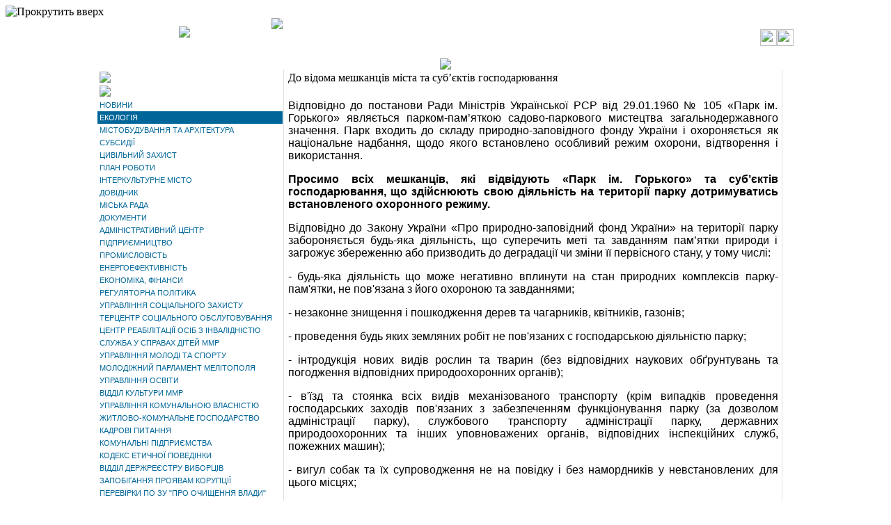

--- FILE ---
content_type: text/html; charset=cp1251
request_url: https://old.mlt.gov.ua/index.php?option=com_content&task=view&id=13076&Itemid=421
body_size: 11971
content:
<?xml version="1.0" encoding="windows-1251"?><!DOCTYPE html PUBLIC "-//W3C//DTD XHTML 1.0 Transitional//EN" "http://www.w3.org/TR/xhtml1/DTD/xhtml1-transitional.dtd">
<html xmlns="http://www.w3.org/1999/xhtml">
<head>

<title>Мелітопольська міська рада</title> 
<link rel="icon" href="/favicon.ico" type="image/x-icon" />
<link rel="shortcut icon" href="/favicon.ico" type="image/x-icon" />
<link rel="icon" href="https://old.mlt.gov.ua/images/express.png" type="image/png">

<title>Городской портал Мелитополя - До відома мешканців міста та суб’єктів господарювання</title>
<meta name="title" content="До відома мешканців міста та суб’єктів господарювання" />
<meta name="author" content="Відділ з благоустрою та екології" />
<meta name="description" content="Мелітопольська міська рада та її виконавчий комітет" />
<meta name="keywords" content="Мелітопольська міська рада Виконавчий комітет" />
<meta name="Generator" content="Joomla! - Авторские права &amp;copy; 2005 - 2007 Open Source Matters. Все права защищены." />
<meta name="robots" content="index, follow" />
			<link rel="alternate" type="application/rss+xml" title="Городской портал Мелитополя" href="https://old.mlt.gov.ua/index2.php?option=com_rss&amp;feed=RSS2.0&amp;no_html=1" />
				<link rel="shortcut icon" href="https://old.mlt.gov.ua/favicon.ico" />
	<meta http-equiv="Content-Type" content="text/html;>charset=windows-1251" />
<link rel="stylesheet" href="https://old.mlt.gov.ua/templates/biz_blue/css/template_css.css" type="text/css"/><link rel="shortcut icon" href="https://old.mlt.gov.ua/templates/biz_blue/favicon.ico" />
</head>

<body id="body_bg">

<!--Моя кнопочка -->
<div id="scrollup">
	<img alt="Прокрутить вверх" src="/templates/biz_blue/images/toplink.gif">
	<nobr id="stl_text">
	<font color="white">
		Наверх
		</font>
	</nobr>
</div>

<script type='text/javascript'>
window.onload = function() { // после загрузки страницы
	var scrollUp = document.getElementById('scrollup'); // найти элемент
	scrollUp.onmouseover = function() { // добавить прозрачность
		scrollUp.style.opacity=0.3;
		scrollUp.style.filter  = 'alpha(opacity=30)';
	};

	scrollUp.onmouseout = function() { //убрать прозрачность
		scrollUp.style.opacity = 0.5;
		scrollUp.style.filter  = 'alpha(opacity=50)';
	};

	scrollUp.onclick = function() { //обработка клика
		window.scrollTo(0,0);
	};
// show button
	window.onscroll = function () { // при скролле показывать и прятать блок
		if ( window.pageYOffset > 100 ) {
			scrollUp.style.display = 'block';
		} else {
			scrollUp.style.display = 'none';
		}
	};
};
</script>



<!-- Лого-->
<table width="1000" border="0" align="center" cellpadding="0" cellspacing="0">
  <tr>
  <td align ="center" rowspan="2">
<!-- Старый лого - Мы говорим по руски с картой Украины   
<img src="/jpg/logo.png" align="center" width="1000">
-->
<img src="/templates/biz_blue/images/header1.png" align="top">
</td>
<td>
<img src="/templates/biz_blue/images/header2.png" align="top">
</td>
</tr>
<tr>
<td>        
<a href="https://www.instagram.com/mlt.gov.ua/"><img align="right" src="/templates/biz_blue/images/inst200x200.png" height="24" width="24" /></a>
<a href="https://www.facebook.com/mlt.gov.ua/"><img align="right" src="/templates/biz_blue/images/face200x200.png" height="24" width="24" /></a>
</td>     
</tr>


<!-- Информационная справка-->
<tr>
  <td align ="CENTER" colspan="2">
  <a href="https://old.mlt.gov.ua/index.php?option=com_content&task=view&id=6421&Itemid=1"> <br><img src="https://old.mlt.gov.ua/images/dovidka.png" width="1000">  </a>
  </td>     
</tr>
<!-- Конец информ довидки-->

</table>	
<!-- Крнец Лого-->	
		
<table width="1000" border="0" align="center" cellpadding="0" cellspacing="0"  >
 <tr >
       <td valign="top" class="lcol" width="250">
      		<table cellpadding="0" cellspacing="0" class="moduletable">
				<tr>
			<td>
				<table border="0"><tbody>   <!-- <tr><td><a href="http://ibm.mlt.gov.ua/"><img src="images/Doc/web/02.11.2020/260x120%20(1).jpg" alt=" " width="260" height="120" /></a>  </td></tr> -->  <tr>             <td><a href="https://melitopol-online.gov.ua/"><img src="images/Doc/web/0645.jpg" alt=" " width="260" height="96" /></a></td>         </tr> <tr><td><a href="index.php?option=com_content&amp;task=blogcategory&amp;id=231&amp;Itemid=549"><img src="images/banners/ban_epid4.png" alt=" " width="260" height="110" /></a>   </td></tr></tbody></table>			</td>
		</tr>
		</table>
				<table cellpadding="0" cellspacing="0" class="moduletable">
				<tr>
			<td>
				
<!--swMenuFree5.0 mygosumenu by http://www.swmenupro.com-->
<script type="text/javascript" src="https://old.mlt.gov.ua/modules/mod_swmenufree/DropDownMenuX_Packed.js"></script>

<style type='text/css'>
<!--
.ddmx{
border:0px none #006699 !important ; 
}
.ddmx a.item1,
.ddmx a.item1:hover,
.ddmx a.item1-active,
.ddmx a.item1-active:hover {
 padding: 3px 15px 3px 3px  !important ; 
 top: 0px !important ; 
 left: 0px; 
 font-size: 11px !important ; 
 font-family: Arial, Helvetica, sans-serif !important ; 
 text-align: left !important ; 
 font-weight: normal !important ; 
 color: #006699 !important ; 
 text-decoration: none !important ; 
 display: block; 
 white-space: nowrap; 
 position: relative; 
background-image:none;}
.ddmx td.item11 {
 background-color: #ffffff !important ; 
 padding:0 !important ; 
 border-top: 0px none #006699 !important ; 
 border-left: 0px none #006699 !important ; 
 border-right: 0px none #006699 !important ; 
 border-bottom: 0 !important ; 
 white-space: nowrap !important ; 
}
.ddmx td.item11-last {
 background-color: #ffffff !important ; 
 padding:0 !important ; 
 border: 0px none #006699 !important ; 
 white-space: nowrap; 
}
.ddmx td.item11-acton {
 padding:0 !important ; 
 border-top: 0px none #006699 !important ; 
 border-left: 0px none #006699 !important ; 
 white-space: nowrap; 
 border-right: 0px none #006699 !important ; 
}
.ddmx td.item11-acton-last {
 border: 0px none #006699 !important ; 
}
.ddmx .item11-acton-last a.item1,
.ddmx .item11-acton a.item1,
.ddmx .item11-acton-last a:hover,
.ddmx .item11-acton a:hover,
.ddmx .item11 a:hover,
.ddmx .item11-last a:hover,
.ddmx a.item1-active,
.ddmx a.item1-active:hover {
background-image:none; color: #ffffff !important ; 
 background-color: #006699 !important ; 
}
.ddmx a.item2,
.ddmx a.item2:hover,
.ddmx a.item2-active,
.ddmx a.item2-active:hover {
 padding: 3px 3px 3px 3px  !important ; 
 font-size: 12px !important ; 
 font-family: Arial, Helvetica, sans-serif !important ; 
 text-align: left !important ; 
 font-weight: normal !important ; 
 text-decoration: none !important ; 
 display: block; 
 white-space: nowrap; 
 position: relative; 
 z-index:500; 
 opacity:0.9; 
}
.ddmx a.item2 {
background-image:none; background-color: #ffffff !important ; 
 color: #006699 !important ; 
 border-top: 0px solid #006699 !important ; 
 border-left: 0px solid #006699 !important ; 
 border-right: 0px solid #006699 !important ; 
}
.ddmx a.item2-last {
background-image:none; background-color: #ffffff !important ; 
 color: #006699 !important ; 
 border-bottom: 0px solid #006699 !important ; 
 z-index:500; 
}
.ddmx a.item2:hover,
.ddmx a.item2-active,
.ddmx a.item2-active:hover {
background-image:none; background-color: #006699 !important ; 
 color: #ffffff !important ; 
 border-top: 0px solid #006699 !important ; 
 border-left: 0px solid #006699 !important ; 
 border-right: 0px solid #006699 !important ; 
}
.ddmx .section {
 border: 1px solid #006699 !important ; 
 position: absolute; 
 visibility: hidden; 
 display: block; 
 z-index: -1; 
}
.ddmxframe {
 border: 1px solid #006699 !important ; 
}
* html .ddmx td { position: relative; } /* ie 5.0 fix */

-->
</style>
<div align="left">
<table cellspacing="0" cellpadding="0" id="menu" class="ddmx"  > 
<tr> 
<td class='item11'> 
<a href="https://old.mlt.gov.ua/index.php?option=com_frontpage&amp;Itemid=1" class="item1">НОВИНИ</a><div class="section"  ><a href="https://old.mlt.gov.ua/index.php?option=com_content&amp;task=blogcategory&amp;id=140&amp;Itemid=419" class="item2" >Споживчий кошик</a>
<a href="https://old.mlt.gov.ua/index.php?option=com_content&amp;task=blogcategory&amp;id=88&amp;Itemid=327" class="item2" >Засідання та сесії</a>
<a href="https://old.mlt.gov.ua/index.php?option=com_content&amp;task=blogcategory&amp;id=87&amp;Itemid=326" class="item2" >Культура</a>
<a href="https://old.mlt.gov.ua/index.php?option=com_content&amp;task=blogcategory&amp;id=95&amp;Itemid=96" class="item2" >Оголошення</a>
<a href="https://old.mlt.gov.ua/index.php?option=com_content&amp;task=blogcategory&amp;id=83&amp;Itemid=319" class="item2" >ОДПІ</a>
<a href="https://old.mlt.gov.ua/index.php?option=com_content&amp;task=blogcategory&amp;id=96&amp;Itemid=336" class="item2" >Підприємництво</a>
<a href="https://old.mlt.gov.ua/index.php?option=com_content&amp;task=blogcategory&amp;id=101&amp;Itemid=345" class="item2" >Промисловість</a>
<a href="https://old.mlt.gov.ua/index.php?option=com_content&amp;task=blogcategory&amp;id=102&amp;Itemid=353" class="item2" >Спорт</a>
<a href="https://old.mlt.gov.ua/index.php?option=com_content&amp;task=blogcategory&amp;id=103&amp;Itemid=354" class="item2" >Екологія</a>
<a href="https://old.mlt.gov.ua/index.php?option=com_content&amp;task=blogcategory&amp;id=100&amp;Itemid=344" class="item2" >Управління юстиції</a>
<a href="https://old.mlt.gov.ua/index.php?option=com_content&amp;task=blogcategory&amp;id=231&amp;Itemid=549" class="item2"  style="border-bottom:0px solid #006699">Епідситуація</a>
</div></td> 
</tr> 
<tr> 
<td class='item11-acton'> 
<a href="https://old.mlt.gov.ua/index.php?option=com_content&amp;task=blogcategory&amp;id=103&amp;Itemid=420" class="item1">ЕКОЛОГІЯ</a><div class="section"  ><a href="https://old.mlt.gov.ua/index.php?option=com_content&amp;task=blogcategory&amp;id=142&amp;Itemid=422" class="item2" >Новини, оголошення</a>
<a href="https://old.mlt.gov.ua/index.php?option=com_content&amp;task=blogcategory&amp;id=141&amp;Itemid=421" class="item2" >Матеріали</a>
<div class="section"  ><a href="https://old.mlt.gov.ua/index.php?option=com_content&amp;task=blogcategory&amp;id=151&amp;Itemid=447" class="item2"  style="border-bottom:0px solid #006699">Звіти</a>
</div><a href="https://old.mlt.gov.ua/index.php?option=com_content&amp;task=view&amp;id=11507&amp;Itemid=423" class="item2" >Висловлюємо подяку</a>
<a href="https://old.mlt.gov.ua/index.php?option=com_content&amp;task=view&amp;id=11508&amp;Itemid=424" class="item2" >Нормативні акти</a>
<a class="item2"  >Фінансування природоохоронних заходів</a><div class="section"  ><a href="https://old.mlt.gov.ua/index.php?option=com_content&amp;task=view&amp;id=11509&amp;Itemid=426" class="item2" >Державний бюджет</a>
<a href="https://old.mlt.gov.ua/index.php?option=com_content&amp;task=view&amp;id=11511&amp;Itemid=429" class="item2"  style="border-bottom:0px solid #006699">Місцеві бюджети</a>
</div><a href="https://old.mlt.gov.ua/index.php?option=com_content&amp;task=view&amp;id=11512&amp;Itemid=430" class="item2" >Моніторинг екологічної ситуації</a>
<a href="https://old.mlt.gov.ua/index.php?option=com_content&amp;task=view&amp;id=11515&amp;Itemid=431" class="item2" >Благоустрій</a>
<a href="https://old.mlt.gov.ua/index.php?option=com_content&amp;task=view&amp;id=11516&amp;Itemid=432" class="item2" >Обстеження зелених насаджень</a>
<a href="https://old.mlt.gov.ua/index.php?option=com_content&amp;task=view&amp;id=11517&amp;Itemid=433" class="item2" >Екологічний календар</a>
<a href="https://old.mlt.gov.ua/index.php?option=com_content&amp;task=view&amp;id=11519&amp;Itemid=434" class="item2" >Корисні посилання</a>
<a href="https://old.mlt.gov.ua/index.php?option=com_content&amp;task=blogcategory&amp;id=226&amp;Itemid=541" class="item2"  style="border-bottom:0px solid #006699">Стратегічна екологічна оцінка (СЕО)</a>
</div></td> 
</tr> 
<tr> 
<td class='item11'> 
<a href="https://old.mlt.gov.ua/index.php?option=com_content&amp;task=blogcategory&amp;id=152&amp;Itemid=446" class="item1">МІСТОБУДУВАННЯ ТА АРХІТЕКТУРА</a><div class="section"  ><a href="https://old.mlt.gov.ua/index.php?option=com_content&amp;task=blogcategory&amp;id=152&amp;Itemid=449" class="item2" >Загальна інформація</a>
<a href="https://old.mlt.gov.ua/index.php?option=com_content&amp;task=blogcategory&amp;id=153&amp;Itemid=450" class="item2" >Доступність</a>
<div class="section"  ><a href="https://old.mlt.gov.ua/index.php?option=com_content&amp;task=blogcategory&amp;id=168&amp;Itemid=468" class="item2" >Заклади освіти</a>
<a href="https://old.mlt.gov.ua/index.php?option=com_content&amp;task=blogcategory&amp;id=169&amp;Itemid=469" class="item2" >Заклади охорони здоров'я</a>
<a href="https://old.mlt.gov.ua/index.php?option=com_content&amp;task=blogcategory&amp;id=170&amp;Itemid=470" class="item2" >Заклади культури</a>
<a href="https://old.mlt.gov.ua/index.php?option=com_content&amp;task=blogcategory&amp;id=172&amp;Itemid=471" class="item2" >Заклади управління молоді та спорту</a>
<a href="https://old.mlt.gov.ua/index.php?option=com_content&amp;task=blogcategory&amp;id=173&amp;Itemid=472" class="item2" >Житловий фонд</a>
<a href="https://old.mlt.gov.ua/index.php?option=com_content&amp;task=blogcategory&amp;id=174&amp;Itemid=473" class="item2" >Заклади органів місцевого самоврядування</a>
<a href="https://old.mlt.gov.ua/index.php?option=com_content&amp;task=blogcategory&amp;id=175&amp;Itemid=474" class="item2" >Заклади органів праці</a>
<a href="https://old.mlt.gov.ua/index.php?option=com_content&amp;task=blogcategory&amp;id=176&amp;Itemid=475" class="item2" >Органи Пенсійного фонду України</a>
<a href="https://old.mlt.gov.ua/index.php?option=com_content&amp;task=blogcategory&amp;id=190&amp;Itemid=493" class="item2" >Вокзали</a>
<a href="https://old.mlt.gov.ua/index.php?option=com_content&amp;task=blogcategory&amp;id=191&amp;Itemid=494" class="item2"  style="border-bottom:0px solid #006699">Територіальні центри</a>
</div><a href="https://old.mlt.gov.ua/index.php?option=com_content&amp;task=view&amp;id=9750&amp;Itemid=448" class="item2" >Генеральний план міста</a>
<a href="https://old.mlt.gov.ua/index.php?option=com_content&amp;task=category&amp;sectionid=64&amp;id=138&amp;Itemid=451" class="item2" >Документи</a>
<a href="https://old.mlt.gov.ua/index.php?option=com_content&amp;task=blogcategory&amp;id=155&amp;Itemid=454" class="item2" >Містобудівні умови та обмеження</a>
<a href="https://old.mlt.gov.ua/index.php?option=com_content&amp;task=blogcategory&amp;id=184&amp;Itemid=485" class="item2" >Тимчасові споруди</a>
<a href="https://old.mlt.gov.ua/index.php?option=com_content&amp;task=blogcategory&amp;id=212&amp;Itemid=517" class="item2" >Порядок пайової участі</a>
<a href="https://old.mlt.gov.ua/index.php?option=com_content&amp;task=blogcategory&amp;id=213&amp;Itemid=518" class="item2" >ДАБК</a>
<a href="https://old.mlt.gov.ua/index.php?option=com_content&amp;task=view&amp;id=16571&amp;Itemid=547" class="item2" >Присвоєння адрес об`єктам нерухомості</a>
<a href="https://old.mlt.gov.ua/index.php?option=com_content&amp;task=blogcategory&amp;id=230&amp;Itemid=548" class="item2"  style="border-bottom:0px solid #006699">Перепланування та переобладнання житлових та нежитлових приміщень</a>
</div></td> 
</tr> 
<tr> 
<td class='item11'> 
<a href="http://mlt.gov.ua/index.php?option=com_content&amp;task=view&amp;id=2671&amp;Itemid=245" class="item1">СУБСИДІЇ</a><div class="section" ></div> 
</td> 
</tr> 
<tr> 
<td class='item11'> 
<a href="https://old.mlt.gov.ua/index.php?option=com_content&amp;task=blogcategory&amp;id=134&amp;Itemid=402" class="item1">ЦИВІЛЬНИЙ ЗАХИСТ</a><div class="section" ></div> 
</td> 
</tr> 
<tr> 
<td class='item11'> 
<a href="https://old.mlt.gov.ua/index.php?option=com_content&amp;task=blogsection&amp;id=33&amp;Itemid=320" class="item1">ПЛАН РОБОТИ</a><div class="section" ></div> 
</td> 
</tr> 
<tr> 
<td class='item11'> 
<a href="https://old.mlt.gov.ua/index.php?option=com_content&amp;task=blogsection&amp;id=54&amp;Itemid=382" class="item1">ІНТЕРКУЛЬТУРНЕ МІСТО</a><div class="section" ></div> 
</td> 
</tr> 
<tr> 
<td class='item11'> 
<a href="https://old.mlt.gov.ua/index.php?option=com_content&amp;task=blogsection&amp;id=60&amp;Itemid=400" class="item1">ДОВІДНИК</a><div class="section"  ><a href="https://old.mlt.gov.ua/index.php?option=com_content&amp;task=blogcategory&amp;id=210&amp;Itemid=512" class="item2"  style="border-bottom:0px solid #006699">Графік проведення «гарячих» телефонних ліній</a>
</div></td> 
</tr> 
<tr> 
<td class='item11'> 
<a class="item1" >МІСЬКА РАДА</a><div class="section"  ><a href="https://old.mlt.gov.ua/index.php?option=com_content&amp;task=view&amp;id=4276&amp;Itemid=283" class="item2" >Депутати</a>
<a href="https://old.mlt.gov.ua/index.php?option=com_content&amp;task=view&amp;id=1283&amp;Itemid=282" class="item2"  style="border-bottom:0px solid #006699">Керівництво</a>
</div></td> 
</tr> 
<tr> 
<td class='item11'> 
<a href="https://old.mlt.gov.ua/index.php?option=com_content&amp;task=blogsection&amp;id=8&amp;Itemid=41" class="item1">ДОКУМЕНТИ</a><div class="section"  ><a href="https://old.mlt.gov.ua/index.php?option=com_content&amp;task=view&amp;id=5003&amp;Itemid=346" class="item2" >Регламент роботи Виконавчого комітету Мелітопольської міської ради</a>
<a href="https://old.mlt.gov.ua/index.php?option=com_content&amp;task=blogcategory&amp;id=109&amp;Itemid=362" class="item2" >Рішення виконавчого комітету Мелітопольської міської ради</a>
<a href="https://old.mlt.gov.ua/index.php?option=com_content&amp;task=blogcategory&amp;id=110&amp;Itemid=361" class="item2" >Рішення сесій Мелітопольської міської ради</a>
<a href="https://old.mlt.gov.ua/index.php?option=com_content&amp;task=blogcategory&amp;id=111&amp;Itemid=363" class="item2" >Розпорядження міського голови</a>
<a href="https://old.mlt.gov.ua/index.php?option=com_content&amp;task=view&amp;id=292&amp;Itemid=143" class="item2" >Структура виконавчих органів</a>
<a href="https://old.mlt.gov.ua/images/kadry/trud_rozpor_12122014_773p.pdf" class="item2" >Правила внутрішнього трудового розпорядку</a>
<a href="https://old.mlt.gov.ua/index.php?option=com_content&amp;task=blogcategory&amp;id=137&amp;Itemid=406" class="item2"  style="border-bottom:0px solid #006699">МІСЦЕВІ ВИБОРИ 2015</a>
</div></td> 
</tr> 
<tr> 
<td class='item11'> 
<a href="http://cnap.mlt.gov.ua" class="item1">АДМІНІСТРАТИВНИЙ ЦЕНТР </a><div class="section" ></div> 
</td> 
</tr> 
<tr> 
<td class='item11'> 
<a href="https://old.mlt.gov.ua/index.php?option=com_content&amp;task=view&amp;id=376&amp;Itemid=155" class="item1">ПІДПРИЄМНИЦТВО</a><div class="section"  ><a href="https://old.mlt.gov.ua/index.php?option=com_content&amp;task=view&amp;id=2669&amp;Itemid=315" class="item2" >Захист прав споживачів</a>
<a href="https://old.mlt.gov.ua/index.php?option=com_content&amp;task=blogcategory&amp;id=96&amp;Itemid=310" class="item2" >Малий та середній бізнес</a>
<div class="section"  ><a href="https://old.mlt.gov.ua/index.php?option=com_content&amp;task=blogcategory&amp;id=140&amp;Itemid=418" class="item2" >СПОЖИВЧИЙ КОШИК</a>
<a href="https://old.mlt.gov.ua/index.php?option=com_content&amp;task=view&amp;id=11236&amp;Itemid=417" class="item2"  style="border-bottom:0px solid #006699">Погодження режиму роботи објєктів торгівлі, ресторанного господарства та сфери послуг на території</a>
</div><a href="https://old.mlt.gov.ua/index.php?option=com_content&amp;task=view&amp;id=2696&amp;Itemid=247" class="item2" >Об'єкти підтримки підприємництва</a>
<a href="http://cnap.mlt.gov.ua/index.php/posluhy/pidpryiemnytstvoo/fizychni-osoby" class="item2" >Реєстрація СПД </a>
<a href="https://old.mlt.gov.ua/index.php?option=com_content&amp;task=view&amp;id=15268&amp;Itemid=527" class="item2"  style="border-bottom:0px solid #006699">Майбутнім підприємцям</a>
</div></td> 
</tr> 
<tr> 
<td class='item11'> 
<a href="http://invest-melitopol.gov.ua/index.php/o-melitopole/promyshlennost" target="_blank" class="item1" >ПРОМИСЛОВІСТЬ</a><div class="section" ></div> 
</td> 
</tr> 
<tr> 
<td class='item11'> 
<a href="https://old.mlt.gov.ua/index.php?option=com_content&amp;task=view&amp;id=4857&amp;Itemid=325" class="item1">ЕНЕРГОЕФЕКТИВНІСТЬ</a><div class="section" ></div> 
</td> 
</tr> 
<tr> 
<td class='item11'> 
<a href="https://old.mlt.gov.ua/index.php?option=com_content&amp;task=blogsection&amp;id=12&amp;Itemid=150" class="item1">ЕКОНОМІКА, ФІНАНСИ</a><div class="section"  ><a href="http://budget.mlt.gov.ua" class="item2" >Відкритий бюджет</a>
<a href="https://old.mlt.gov.ua/index.php?option=com_content&amp;task=view&amp;id=373&amp;Itemid=153" class="item2" >Трудові ресурси</a>
<a href="https://old.mlt.gov.ua/index.php?option=com_content&amp;task=view&amp;id=2662&amp;Itemid=240" class="item2" >Соціально-економічний стан міста</a>
<a href="https://old.mlt.gov.ua/index.php?option=com_content&amp;task=view&amp;id=4267&amp;Itemid=279" class="item2" >Фінанси міста</a>
<a href="https://old.mlt.gov.ua/index.php?option=com_content&amp;task=view&amp;id=4290&amp;Itemid=288" class="item2"  style="border-bottom:0px solid #006699">Конкурс</a>
</div></td> 
</tr> 
<tr> 
<td class='item11'> 
<a href="https://old.mlt.gov.ua/index.php?option=com_content&amp;task=blogcategory&amp;id=48&amp;Itemid=107" class="item1">РЕГУЛЯТОРНА ПОЛІТИКА</a><div class="section" ></div> 
</td> 
</tr> 
<tr> 
<td class='item11'> 
<a href="https://old.mlt.gov.ua/index.php?option=com_content&amp;task=blogsection&amp;id=45&amp;Itemid=356" class="item1">УПРАВЛІННЯ СОЦІАЛЬНОГО ЗАХИСТУ</a><div class="section"  ><a href="https://old.mlt.gov.ua/index.php?option=com_content&amp;task=blogcategory&amp;id=105&amp;Itemid=357" class="item2" >Документи</a>
<a href="https://old.mlt.gov.ua/index.php?option=com_content&amp;task=view&amp;id=2671&amp;Itemid=245" class="item2"  style="border-bottom:0px solid #006699">Субсидії</a>
<div class="section"  ><a href="https://old.mlt.gov.ua/index.php?option=com_content&amp;task=blogcategory&amp;id=187&amp;Itemid=490" class="item2"  style="border-bottom:0px solid #006699">Оголошення</a>
</div></div></td> 
</tr> 
<tr> 
<td class='item11'> 
<a href="https://old.mlt.gov.ua/index.php?option=com_content&amp;task=blogsection&amp;id=59&amp;Itemid=396" class="item1">ТЕРЦЕНТР СОЦІАЛЬНОГО ОБСЛУГОВУВАННЯ</a><div class="section"  ><a href="https://old.mlt.gov.ua/index.php?option=com_content&amp;task=blogcategory&amp;id=130&amp;Itemid=397" class="item2" >Загальна інформація</a>
<a href="https://old.mlt.gov.ua/index.php?option=com_content&amp;task=blogcategory&amp;id=131&amp;Itemid=398" class="item2" >Документи</a>
<a href="https://old.mlt.gov.ua/index.php?option=com_content&amp;task=blogcategory&amp;id=132&amp;Itemid=399" class="item2"  style="border-bottom:0px solid #006699">Новини терцентру</a>
</div></td> 
</tr> 
<tr> 
<td class='item11'> 
<a href="https://old.mlt.gov.ua/index.php?option=com_content&amp;task=blogcategory&amp;id=0&amp;Itemid=456" class="item1">ЦЕНТР РЕАБІЛІТАЦІЇ ОСІБ З ІНВАЛІДНІСТЮ</a><div class="section"  ><a href="https://old.mlt.gov.ua/index.php?option=com_content&amp;task=blogcategory&amp;id=157&amp;Itemid=457" class="item2" >Загальна інформація</a>
<a href="https://old.mlt.gov.ua/index.php?option=com_content&amp;task=blogcategory&amp;id=158&amp;Itemid=458" class="item2" >Керівництво центру</a>
<a href="https://old.mlt.gov.ua/index.php?option=com_content&amp;task=blogcategory&amp;id=159&amp;Itemid=459" class="item2"  style="border-bottom:0px solid #006699">Новини центру</a>
</div></td> 
</tr> 
<tr> 
<td class='item11'> 
<a class="item1" >СЛУЖБА У СПРАВАХ ДІТЕЙ ММР</a><div class="section"  ><a href="https://old.mlt.gov.ua/index.php?option=com_content&amp;task=blogcategory&amp;id=177&amp;Itemid=477" class="item2" >Керівництво служби</a>
<a href="https://old.mlt.gov.ua/index.php?option=com_content&amp;task=blogcategory&amp;id=178&amp;Itemid=478" class="item2" >Діяльність служби</a>
<a href="https://old.mlt.gov.ua/index.php?option=com_content&amp;task=blogcategory&amp;id=179&amp;Itemid=479" class="item2" >Нормативно-правова база</a>
<a href="https://old.mlt.gov.ua/index.php?option=com_content&amp;task=blogcategory&amp;id=180&amp;Itemid=480" class="item2"  style="border-bottom:0px solid #006699">Новини</a>
</div></td> 
</tr> 
<tr> 
<td class='item11'> 
<a href="https://old.mlt.gov.ua/index.php?option=com_content&amp;task=blogcategory&amp;id=125&amp;Itemid=389" class="item1">УПРАВЛІННЯ МОЛОДІ ТА СПОРТУ</a><div class="section" ></div> 
</td> 
</tr> 
<tr> 
<td class='item11'> 
<a class="item1" >МОЛОДІЖНИЙ ПАРЛАМЕНТ МЕЛІТОПОЛЯ</a><div class="section"  ><a href="https://old.mlt.gov.ua/index.php?option=com_content&amp;task=blogcategory&amp;id=218&amp;Itemid=529" class="item2" >Головна</a>
<a href="https://old.mlt.gov.ua/index.php?option=com_content&amp;task=blogcategory&amp;id=219&amp;Itemid=530" class="item2" >Про нас</a>
<a href="https://old.mlt.gov.ua/index.php?option=com_content&amp;task=blogcategory&amp;id=220&amp;Itemid=531" class="item2" >МПМ- Молодіжний парламент Мелітополя</a>
<a href="https://old.mlt.gov.ua/index.php?option=com_content&amp;task=blogcategory&amp;id=221&amp;Itemid=532" class="item2" >Порядок роботи МПМ</a>
<a href="https://old.mlt.gov.ua/index.php?option=com_content&amp;task=blogcategory&amp;id=222&amp;Itemid=533" class="item2"  style="border-bottom:0px solid #006699">Можливості для молоді</a>
</div></td> 
</tr> 
<tr> 
<td class='item11'> 
<a class="item1" >УПРАВЛІННЯ ОСВІТИ</a><div class="section"  ><a href="https://old.mlt.gov.ua/index.php?option=com_content&amp;task=blogcategory&amp;id=181&amp;Itemid=482" class="item2" >Загальна інформація</a>
<a href="https://old.mlt.gov.ua/index.php?option=com_content&amp;task=blogcategory&amp;id=182&amp;Itemid=483" class="item2" >Структура підрозділу</a>
<a href="https://old.mlt.gov.ua/index.php?option=com_content&amp;task=blogcategory&amp;id=183&amp;Itemid=484" class="item2"  style="border-bottom:0px solid #006699">реєстрація в 1-й клас</a>
</div></td> 
</tr> 
<tr> 
<td class='item11'> 
<a class="item1" >ВІДДІЛ КУЛЬТУРИ ММР</a><div class="section"  ><a href="https://old.mlt.gov.ua/index.php?option=com_content&amp;task=blogcategory&amp;id=185&amp;Itemid=487" class="item2" >Загальна інформація</a>
<a href="https://old.mlt.gov.ua/index.php?option=com_content&amp;task=blogcategory&amp;id=186&amp;Itemid=488" class="item2"  style="border-bottom:0px solid #006699">Структура підрозділу</a>
</div></td> 
</tr> 
<tr> 
<td class='item11'> 
<a href="https://old.mlt.gov.ua/index.php?option=com_content&amp;task=blogcategory&amp;id=104&amp;Itemid=355" class="item1">УПРАВЛІННЯ КОМУНАЛЬНОЮ ВЛАСНІСТЮ</a><div class="section" ></div> 
</td> 
</tr> 
<tr> 
<td class='item11'> 
<a href="https://old.mlt.gov.ua/index.php?option=com_content&amp;task=view&amp;id=2661&amp;Itemid=239" class="item1">ЖИТЛОВО-КОМУНАЛЬНЕ ГОСПОДАРСТВО</a><div class="section"  ><a href="https://old.mlt.gov.ua/index.php?option=com_content&amp;task=blogcategory&amp;id=156&amp;Itemid=455" class="item2"  style="border-bottom:0px solid #006699">Житлові питання</a>
</div></td> 
</tr> 
<tr> 
<td class='item11'> 
<a class="item1" >КАДРОВІ ПИТАННЯ</a><div class="section"  ><a class="item2"  >Вакансії та Конкурс</a><div class="section"  ><a href="https://old.mlt.gov.ua/index.php?option=com_content&amp;task=blogcategory&amp;id=146&amp;Itemid=439" class="item2" >Оголошення конкурсу</a>
<a href="https://old.mlt.gov.ua/index.php?option=com_content&amp;task=blogcategory&amp;id=147&amp;Itemid=440" class="item2" >Результати конкурсу</a>
<a href="https://old.mlt.gov.ua/index.php?option=com_content&amp;task=blogcategory&amp;id=148&amp;Itemid=441" class="item2" >Документи</a>
<a href="https://old.mlt.gov.ua/index.php?option=com_content&amp;task=blogcategory&amp;id=79&amp;Itemid=308" class="item2"  style="border-bottom:0px solid #006699">Архів</a>
</div><a href="https://old.mlt.gov.ua/index.php?option=com_content&amp;task=blogcategory&amp;id=73&amp;Itemid=299" class="item2" >Методичні рекомендації</a>
<a href="https://old.mlt.gov.ua/index.php?option=com_content&amp;task=blogcategory&amp;id=121&amp;Itemid=376" class="item2"  style="border-bottom:0px solid #006699">Кадровий резерв</a>
</div></td> 
</tr> 
<tr> 
<td class='item11'> 
<a class="item1" >КОМУНАЛЬНІ ПІДПРИЄМСТВА</a><div class="section"  ><a class="item2"  style="border-bottom:0px solid #006699" >ПЕРЕЛІК УСІХ КП</a><div class="section"  ><a href="https://old.mlt.gov.ua/index.php?option=com_content&amp;task=blogcategory&amp;id=193&amp;Itemid=497" class="item2" >КП "БТІ"</a>
<a href="https://old.mlt.gov.ua/index.php?option=com_content&amp;task=blogcategory&amp;id=194&amp;Itemid=498" class="item2" >КП "Водоканал"</a>
<a href="https://old.mlt.gov.ua/index.php?option=com_content&amp;task=blogcategory&amp;id=195&amp;Itemid=499" class="item2" >КП "Горсвет"</a>
<a href="https://old.mlt.gov.ua/index.php?option=com_content&amp;task=blogcategory&amp;id=196&amp;Itemid=500" class="item2" >КП "Градпроект"</a>
<a href="https://old.mlt.gov.ua/index.php?option=com_content&amp;task=blogcategory&amp;id=197&amp;Itemid=501" class="item2" >КП "Житломасив"</a>
<a href="https://old.mlt.gov.ua/index.php?option=com_content&amp;task=blogcategory&amp;id=198&amp;Itemid=502" class="item2" >КП "Мелітополькомунтранс"</a>
<a href="https://old.mlt.gov.ua/index.php?option=com_content&amp;task=blogcategory&amp;id=199&amp;Itemid=503" class="item2" >КП "ММПКіВ"</a>
<a href="https://old.mlt.gov.ua/index.php?option=com_content&amp;task=blogcategory&amp;id=201&amp;Itemid=505" class="item2" >КП "ЦМА №171"</a>
<a href="https://old.mlt.gov.ua/index.php?option=com_content&amp;task=blogcategory&amp;id=200&amp;Itemid=504" class="item2" >КП "ТРК Мелітополь"</a>
<a href="https://old.mlt.gov.ua/index.php?option=com_content&amp;task=blogcategory&amp;id=202&amp;Itemid=506" class="item2" >ТОВ "Тепло-Мелітополь"</a>
<a href="https://old.mlt.gov.ua/index.php?option=com_content&amp;task=blogcategory&amp;id=203&amp;Itemid=507" class="item2" >КП "Мелитопольжитлосервис"</a>
<a href="https://old.mlt.gov.ua/index.php?option=com_content&amp;task=blogcategory&amp;id=204&amp;Itemid=508" class="item2" >КП Ритуальна служба "Ритуал"</a>
<a href="https://old.mlt.gov.ua/index.php?option=com_content&amp;task=blogcategory&amp;id=205&amp;Itemid=509" class="item2" >КП "Чистота"</a>
<a href="https://old.mlt.gov.ua/index.php?option=com_content&amp;task=blogcategory&amp;id=206&amp;Itemid=510" class="item2" >КП «Комунальна власність»</a>
<a href="http://mlt.gov.ua/index.php?option=com_content&amp;task=blogcategory&amp;id=211&amp;Itemid=14789" class="item2"  style="border-bottom:0px solid #006699">Перелік усіх комунальних підприємств та товариств</a>
</div></div></td> 
</tr> 
<tr> 
<td class='item11'> 
<a href="https://old.mlt.gov.ua/index.php?option=com_content&amp;task=blogsection&amp;id=68&amp;Itemid=442" class="item1">КОДЕКС ЕТИЧНОЇ ПОВЕДІНКИ</a><div class="section"  ><a href="https://old.mlt.gov.ua/index.php?option=com_content&amp;task=blogcategory&amp;id=149&amp;Itemid=443" class="item2" >Документи</a>
<a href="https://forms.gle/ckRNuPwzqNTBGCJ4A" class="item2"  style="border-bottom:0px solid #006699">Звернутися до комісії з етики</a>
</div></td> 
</tr> 
<tr> 
<td class='item11'> 
<a class="item1" > ВІДДІЛ ДЕРЖРЕЄСТРУ ВИБОРЦІВ </a><div class="section"  ><a href="https://old.mlt.gov.ua/index.php?option=com_content&amp;task=blogcategory&amp;id=224&amp;Itemid=536" class="item2" >Нормативно-правові акти</a>
<a href="https://old.mlt.gov.ua/index.php?option=com_content&amp;task=blogcategory&amp;id=225&amp;Itemid=537" class="item2"  style="border-bottom:0px solid #006699">Загальна інформація</a>
</div></td> 
</tr> 
<tr> 
<td class='item11'> 
<a class="item1" >ЗАПОБІГАННЯ ПРОЯВАМ КОРУПЦІЇ</a><div class="section"  ><a href="https://old.mlt.gov.ua/index.php?option=com_content&amp;task=blogcategory&amp;id=144&amp;Itemid=437" class="item2" >Запобігання та врегулювання конфлікту інтересів</a>
<a href="https://old.mlt.gov.ua/index.php?option=com_content&amp;task=blogcategory&amp;id=145&amp;Itemid=438" class="item2" >Повідомлення про корупційне правопорушення</a>
<a href="https://old.mlt.gov.ua/index.php?option=com_content&amp;task=blogcategory&amp;id=236&amp;Itemid=553" class="item2" >Електронне декларування</a>
<a href="https://old.mlt.gov.ua/index.php?option=com_content&amp;task=blogcategory&amp;id=115&amp;Itemid=370" class="item2"  style="border-bottom:0px solid #006699">Декларації посадових осіб</a>
</div></td> 
</tr> 
<tr> 
<td class='item11'> 
<a href="https://old.mlt.gov.ua/index.php?option=com_content&amp;task=blogsection&amp;id=56&amp;Itemid=390" class="item1">ПЕРЕВІРКИ ПО ЗУ "ПРО ОЧИЩЕННЯ ВЛАДИ"</a><div class="section"  ><a href="https://old.mlt.gov.ua/index.php?option=com_content&amp;task=blogcategory&amp;id=126&amp;Itemid=403" class="item2" >Перевірки</a>
<a href="https://old.mlt.gov.ua/index.php?option=com_content&amp;task=blogcategory&amp;id=135&amp;Itemid=404" class="item2"  style="border-bottom:0px solid #006699">Документи</a>
</div></td> 
</tr> 
<tr> 
<td class='item11'> 
<a href="https://old.mlt.gov.ua/index.php?option=com_content&amp;task=blogsection&amp;id=78&amp;Itemid=519" class="item1">ЦЕНТР ПРОБАЦІЇ</a><div class="section"  ><a class="item2"  >Мелітопольський МРВ філії ДУ "Центр пробації" в Запорізькій області</a><div class="section"  ><a href="https://old.mlt.gov.ua/index.php?option=com_content&amp;task=blogcategory&amp;id=216&amp;Itemid=523" class="item2" >Новини</a>
<a href="https://old.mlt.gov.ua/index.php?option=com_content&amp;task=blogcategory&amp;id=217&amp;Itemid=524" class="item2"  style="border-bottom:0px solid #006699">Загальна інформація</a>
</div><a class="item2"  style="border-bottom:0px solid #006699" >Сектор ювенальної пробації</a><div class="section"  ><a href="https://old.mlt.gov.ua/index.php?option=com_content&amp;task=blogcategory&amp;id=215&amp;Itemid=520" class="item2" >Новини</a>
<a href="https://old.mlt.gov.ua/index.php?option=com_content&amp;task=blogcategory&amp;id=214&amp;Itemid=521" class="item2"  style="border-bottom:0px solid #006699">Загальна інформація</a>
</div></div></td> 
</tr> 
<tr> 
<td class='item11'> 
<a href="https://old.mlt.gov.ua/index.php?option=com_content&amp;task=blogsection&amp;id=57&amp;Itemid=392" class="item1">ТЕНДЕРИ</a><div class="section"  ><a href="https://old.mlt.gov.ua/index.php?option=com_content&amp;task=blogcategory&amp;id=127&amp;Itemid=393" class="item2" >Річний план закупівель</a>
<a href="https://old.mlt.gov.ua/index.php?option=com_content&amp;task=blogcategory&amp;id=128&amp;Itemid=394" class="item2" >Додаток до річного плану</a>
<a href="https://old.mlt.gov.ua/index.php?option=com_content&amp;task=blogcategory&amp;id=208&amp;Itemid=511" class="item2" >інше</a>
<a href="https://old.mlt.gov.ua/index.php?option=com_content&amp;task=view&amp;id=15782&amp;Itemid=538" class="item2" >Закупівлі</a>
<a class="item2"  style="border-bottom:0px solid #006699" >Тендерні процедури - Обгрунтування</a><div class="section"  ><a href="https://old.mlt.gov.ua/index.php?option=com_content&amp;task=blogcategory&amp;id=238&amp;Itemid=557" class="item2" >Виконком</a>
<a href="https://old.mlt.gov.ua/index.php?option=com_content&amp;task=blogcategory&amp;id=237&amp;Itemid=556" class="item2"  style="border-bottom:0px solid #006699">Департамент КБ та ЖКГ</a>
</div></div></td> 
</tr> 
<tr> 
<td class='item11'> 
<a href="https://old.mlt.gov.ua/index.php?option=com_content&amp;task=view&amp;id=4838&amp;Itemid=323" class="item1">ІНТЕРНЕТ РЕСУРСИ</a><div class="section" ></div> 
</td> 
</tr> 
<tr> 
<td class='item11'> 
<a href="https://old.mlt.gov.ua/index.php?option=com_content&amp;task=view&amp;id=4370&amp;Itemid=296" class="item1">ЗВЕРНЕННЯ ГРОМАДЯН</a><div class="section"  ><a href="http://petition.mlt.gov.ua/index.php/uk/elektronni-petitsiji-ta-zvernennya" class="item2"  style="border-bottom:0px solid #006699">Звернутися до виконавчого комітету </a>
</div></td> 
</tr> 
<tr> 
<td class='item11'> 
<a class="item1" >ДОСТУП ДО ПУБЛІЧНОЇ ІНФОРМАЦІЇ</a><div class="section"  ><a href="https://old.mlt.gov.ua/index.php?option=com_content&amp;task=view&amp;id=4957&amp;Itemid=329" class="item2" >Загальна інформація</a>
<a href="https://old.mlt.gov.ua/index.php?option=com_content&amp;task=view&amp;id=4958&amp;Itemid=330" class="item2" >Законодавча база</a>
<a href="https://old.mlt.gov.ua/index.php?option=com_content&amp;task=view&amp;id=4959&amp;Itemid=331" class="item2" >Зразки інформаційних запитів</a>
<a href="https://old.mlt.gov.ua/index.php?option=com_content&amp;task=blogcategory&amp;id=97&amp;Itemid=339" class="item2" >Проекти рішень виконавчого комітету Мелітопольської міської ради</a>
<a href="https://old.mlt.gov.ua/index.php?option=com_content&amp;task=blogcategory&amp;id=98&amp;Itemid=340" class="item2" >Проекти рішень сесій Мелітопольської міської ради</a>
<a href="https://old.mlt.gov.ua/index.php?option=com_content&amp;task=blogcategory&amp;id=99&amp;Itemid=341" class="item2" >Звіти про задоволення запитів на публічну інформацію</a>
<a href="https://old.mlt.gov.ua/index.php?option=com_content&amp;task=blogcategory&amp;id=192&amp;Itemid=495" class="item2"  style="border-bottom:0px solid #006699">Облік публічної інформації</a>
</div></td> 
</tr> 
<tr> 
<td class='item11'> 
<a href="https://old.mlt.gov.ua/index.php?option=com_content&amp;task=blogcategory&amp;id=228&amp;Itemid=543" class="item1">ПОРУШЕННЯ ПДР</a><div class="section" ></div> 
</td> 
</tr> 
<tr> 
<td class='item11'> 
<a href="https://old.mlt.gov.ua/index.php?option=com_content&amp;task=blogsection&amp;id=46&amp;Itemid=358" class="item1">РОЗВИТОК ГРОМАДЯНСЬКОГО СУСПІЛЬСТВА</a><div class="section"  ><a href="https://old.mlt.gov.ua/index.php?option=com_content&amp;task=blogcategory&amp;id=106&amp;Itemid=359" class="item2" >Ініціатива "Партнерство "Відкритий Уряд""</a>
<a href="https://old.mlt.gov.ua/index.php?option=com_content&amp;task=blogcategory&amp;id=107&amp;Itemid=360" class="item2" >Стратегія державної політики</a>
<a href="https://old.mlt.gov.ua/index.php?option=com_content&amp;task=blogcategory&amp;id=112&amp;Itemid=365" class="item2" >Координаційні ради</a>
<a href="https://old.mlt.gov.ua/index.php?option=com_content&amp;task=blogcategory&amp;id=136&amp;Itemid=405" class="item2"  style="border-bottom:0px solid #006699">Благодійний фонд «Все можливо»</a>
</div></td> 
</tr> 
<tr> 
<td class='item11'> 
<a href="https://old.mlt.gov.ua/index.php?option=com_content&amp;task=blogcategory&amp;id=229&amp;Itemid=546" class="item1">ТРАНСПОРТ</a><div class="section" ></div> 
</td> 
</tr> 
<tr> 
<td class='item11'> 
<a href="https://old.mlt.gov.ua/index.php?option=com_content&amp;task=blogsection&amp;id=71&amp;Itemid=460" class="item1">АРХІВНИЙ ВІДДІЛ  ММР</a><div class="section"  ><a href="https://old.mlt.gov.ua/index.php?option=com_content&amp;task=blogcategory&amp;id=160&amp;Itemid=461" class="item2" >Загальна інформація</a>
<a href="https://old.mlt.gov.ua/index.php?option=com_content&amp;task=blogcategory&amp;id=161&amp;Itemid=462" class="item2" >Нормативна база</a>
<a href="https://old.mlt.gov.ua/index.php?option=com_content&amp;task=blogcategory&amp;id=162&amp;Itemid=463" class="item2" >Засідання експертної комісії</a>
<a href="https://old.mlt.gov.ua/index.php?option=com_content&amp;task=blogcategory&amp;id=163&amp;Itemid=464" class="item2" >Планування роботи</a>
<a href="https://old.mlt.gov.ua/index.php?option=com_content&amp;task=blogcategory&amp;id=164&amp;Itemid=465" class="item2" >Підсумки роботи</a>
<a href="https://old.mlt.gov.ua/index.php?option=com_content&amp;task=blogcategory&amp;id=165&amp;Itemid=466" class="item2" >Інформація для установ</a>
<a href="https://old.mlt.gov.ua/index.php?option=com_content&amp;task=blogcategory&amp;id=166&amp;Itemid=467" class="item2"  style="border-bottom:0px solid #006699">Ліквідовані установи</a>
</div></td> 
</tr> 
<tr> 
<td class='item11'> 
<a href="https://old.mlt.gov.ua/index.php?option=com_content&amp;task=blogcategory&amp;id=139&amp;Itemid=413" class="item1">МУНІЦИПАЛЬНЕ ТЕЛЕБАЧЕННЯ</a><div class="section" ></div> 
</td> 
</tr> 
<tr> 
<td class='item11'> 
<a href="http://investmelitopol.org/index.php/about-melitopol/city-profile" class="item1">ABOUT MELITOPOL</a><div class="section" ></div> 
</td> 
</tr> 
<tr> 
<td class='item11-last'> 
<a href="https://old.mlt.gov.ua/index.php?option=com_content&amp;task=blogcategory&amp;id=235&amp;Itemid=550" class="item1">МІСЦЕВІ ВИБОРИ 2020</a><div class="section" ></div> 
</td> 
</tr> 
</table></div> 
<script type="text/javascript">
<!--
function makemenu(){
var ddmx = new DropDownMenuX('menu');
ddmx.type = "vertical"; 
ddmx.delay.show = 0;
ddmx.iframename = 'ddmx';
ddmx.delay.hide = 100;
ddmx.position.levelX.left = 0;
ddmx.position.levelX.top = 0;
ddmx.position.level1.left = 0;
ddmx.position.level1.top = 0; 
ddmx.fixIeSelectBoxBug = true;
ddmx.init(); 
}
if ( typeof window.addEventListener != "undefined" )
window.addEventListener( "load", makemenu, false );
else if ( typeof window.attachEvent != "undefined" ) { 
window.attachEvent( "onload", makemenu );
}
else {
if ( window.onload != null ) {
var oldOnload = window.onload;
window.onload = function ( e ) { 
oldOnload( e ); 
makemenu() 
} 
}  
else  { 
window.onload = makemenu();
} }
--> 
</script>  

<!--End swMenuFree menu module-->
			</td>
		</tr>
		</table>
				<table cellpadding="0" cellspacing="0" class="moduletable">
					<tr>
				<th valign="top">
					Інформація				</th>
			</tr>
					<tr>
			<td>
				<table border="0" width="264" height="301">     <tbody>         <tr>             <td><a href="index.php?option=com_content&amp;task=view&amp;id=18395&amp;Itemid=1"><img src="images/banners/fedorovis_portrait3.png" alt=" " width="260" height="299" /></a> </td>         </tr>         <tr>             <td><a href="https://drive.google.com/file/d/1KCkaQPOP7Jy0EvrYDRwks3ZggUACD9_C/view?usp=sharing"><img src="images/banners/ban_strateg2030.png" alt=" " width="260" height="110" /></a> </td>         </tr>         <tr>             <td><a href="index.php?option=com_content&amp;task=view&amp;id=18742&amp;Itemid=1"><img src="images/banners/ban_road2021.png" alt=" " width="260" height="163" /></a> </td>         </tr>         <tr>             <td><a href="http://my.patrol.police.gov.ua/"><img src="images/banners/ban_police.png" alt=" " width="260" height="130" /></a> </td>         </tr>         <tr>             <td><a href="https://cabinet.mlt.gov.ua/"><img src="images/banners/cabinet.png" alt=" " width="260" height="110" /></a> </td>         </tr>         <tr>             <td><a href="https://2314uszn2.wixsite.com/mysite/poperedzhennya-nasilstva"><img src="images/banners/ban_violence.png" alt=" " width="260" height="122" /></a> </td>         </tr>         <tr>             <td><a href="http://academy.gov.ua/"><img src="images/banners/ban_acpres.png" alt=" " width="260" height="100" /></a> </td>         </tr>         <tr>             <td><a href="index.php?option=com_content&amp;task=view&amp;id=15490&amp;Itemid=96"><img src="images/banners/ban_mer.png" alt=" " width="260" height="130" /></a> </td>         </tr>         <tr>             <td><a href="https://association4u.in.ua/"><img src="images/banners/ban_ep.png" alt=" " width="260" height="129" /></a> </td>         </tr>         <tr>             <td><a href="http://budget.mlt.gov.ua/"><img src="images/Doc/web/100151.png" alt=" " width="260" height="124" /></a> </td>         </tr>         <tr>             <td><a href="http://invest-melitopol.gov.ua/"><img src="images/banners/logo11.png" alt=" " width="260" height="94" /></a> </td>         </tr>         <!-- <tr>             <td><a href="https://melitopol-online.gov.ua/"><img src="images/Doc/web/0645.jpg" alt=" " width="260"                         height="96" /></a></td>         </tr> -->         <tr>             <td><a href="index.php?option=com_content&amp;task=view&amp;id=13662&amp;Itemid=17514"><img src="images/banners/ban_grant.jpg" alt=" " width="260" height="95" /></a> </td>         </tr>         <tr>             <td><a href="https://drive.google.com/drive/folders/1SDjnHPjhbuSRl-5mYEoXQfKTWG5Plffh?usp=sharing"><img src="images/banners/ban_brandbook.jpg" alt=" " width="260" height="96" /></a> </td>         </tr>         <tr>             <td><a href="index.php?option=com_content&amp;task=blogcategory&amp;id=217&amp;Itemid=524"><img src="images/banners/ban_prob3.png" alt=" " width="260" height="118" /></a> </td>         </tr>         <tr>             <td><a href="https://legalaid.gov.ua/"><img src="images/banners/ban_pravo.png" alt="я маю право" width="260" height="158" /></a> </td>         </tr>         <tr>             <td><a href="https://www.facebook.com/MelitOMVK?__tn__=%2CdC-R-R&amp;eid=ARC-hhy06v9yBosekzFmF-E6Cx82J_up-rctOQqCPB99wp2m37AdxAWbFkv5_1IMwQoKiaWasku4O3FB&amp;hc_ref=ARTMxA7hnHrl-GIsREhZFs59HX49iJg-6fJIEaH0jByj5RKjfb4duM8tKbqkjUQcsDM&amp;fref=nf"><img src="images/banners/ban_voenkomat2.png" alt=" " width="260" height="95" /></a> </td>         </tr>         <tr>             <td><a href="http://opencity.in.ua/"><img src="images/banners/open_city.jpg" alt=" " width="260" height="216" /></a> </td>         </tr>         <tr>             <td><a href="index.php?option=com_content&amp;task=view&amp;id=11773&amp;Itemid=1"><img src="images/banners/ban_viz.png" alt=" " width="260" height="131" /></a> </td>         </tr>         <tr>             <td><a href="http://investment.zoda.gov.ua/"><img src="images/banners/ban_zpinvest7.png" alt=" " width="260" height="95" /></a> </td>         </tr>         <tr>             <td><a href="http://usif.org.ua/"><img src="images/banners/ban_ufsi2.png" alt=" " width="260" height="71" /></a> </td>         </tr>         <tr>             <td><a href="https://2314uszn2.wixsite.com/mysite"><img src="images/banners/ban_soczahnas.jpg" alt=" " width="260" height="100" /></a> </td>         </tr>         <tr>             <td><a href="http://www.auc.org.ua/"><img src="images/banners/ban_mistac.png" alt=" " width="260" height="82" /></a> </td>         </tr>         <tr>             <td><a href="https://petition.e-dem.ua/melitopol"><img src="images/banners/ban_pet2.png" alt=" " width="260" height="104" /></a>  </td>         </tr>         <tr>             <td><a href="index.php?option=com_content&amp;task=view&amp;id=17798&amp;Itemid=2"><img src="images/banners/ban_conf.png" alt=" " width="260" height="152" /></a> </td>         </tr>         <tr>             <td><a href="https://animal-id.net/"><img style="border: 1px solid black" src="images/banners/banner_pets.jpg" alt=" " width="260" height="122" /></a> </td>         </tr>         <!--<tr><td><a href="images/Doc/web/02.04.2020/in_out.pdf"><img src="images/banners/ban_epidovidka.png" alt=" " width="260" height="115" /></a> </td></tr>-->     </tbody> </table> <p><a href="https://docs.google.com/forms/d/1_gVUBPcGxw-ZF2Glk5F3f2iilGyKojwA3nRGQZejcJk/viewform"></a></p>			</td>
		</tr>
		</table>
				<table cellpadding="0" cellspacing="0" class="moduletable">
				<tr>
			<td>
				<table border="0" width="250"><tbody><tr><td><div style="text-align: center"><img src="jpg/1117.jpg" alt="Цілодобовий прийом звернень" title="Цілодобовий прийом звернень" width="200" height="200" /></div></td></tr><tr align="center"><td><strong>Цілодобовий прийом звернень:<br /><strong>15-80</strong><br /><strong>+380 (096) 447-22-00<br />+380 (619) 44-80-15</strong></strong></td></tr></tbody></table>  			</td>
		</tr>
		</table>
				<table cellpadding="0" cellspacing="0" class="moduletable">
				<tr>
			<td>
				<table border="0" cellspacing="0" cellpadding="1" width="250" style="background-color: white"><tbody><tr><td width="60"><a href="index.php?option=com_rss&amp;feed=RSS2.0&amp;no_html=1"><img src="jpg/rss.png" alt="Стрічка наших новини на вашому сайті" title="Стрічка наших новини на вашому сайті" width="25" height="24" align="right" /></a></td><td valign="center"><a href="index.php?option=com_rss&amp;feed=RSS2.0&amp;no_html=1">RSS 2.0 Cтрічка новин</a></td></tr></tbody></table>  <br /> <table border="0" cellspacing="0" cellpadding="1" width="250" style="background-color: white"><tbody><tr><td colspan="2" align="center"><strong>Мелітопольська міська рада</strong></td>  </tr>  <tr>   <td width="60" valign="top"><strong>Адреса:</strong>   </td>   <td><p>   72312, Запорізька обл.<br />м. Мелітополь, вул. М.Грушевського, 5</p></td>  </tr>  <tr>   <td><strong>Телефон:</strong>   </td>   <td>   +38 (0619) 44-01-62   </td>  </tr>  <tr>   <td><strong>Факс:</strong>   </td>   <td>   +38 (0619) 42-00-66   </td>  </tr>  <tr><td><strong>E-mail:</strong></td><td>
 <script language='JavaScript' type='text/javascript'>
 <!--
 var prefix = '&#109;a' + 'i&#108;' + '&#116;o';
 var path = 'hr' + 'ef' + '=';
 var addy36684 = 'r&#97;d&#97;' + '&#64;';
 addy36684 = addy36684 + 'mlt' + '&#46;' + 'g&#111;v' + '&#46;' + '&#117;&#97;';
 document.write( '<a ' + path + '\'' + prefix + ':' + addy36684 + '\'>' );
 document.write( addy36684 );
 document.write( '<\/a>' );
 //-->\n </script><script language='JavaScript' type='text/javascript'>
 <!--
 document.write( '<span style=\'display: none;\'>' );
 //-->
 </script>Этот адрес e-mail защищен от спам-ботов. Чтобы увидеть его, у Вас должен быть включен Java-Script
 <script language='JavaScript' type='text/javascript'>
 <!--
 document.write( '</' );
 document.write( 'span>' );
 //-->
 </script><br /></td></tr></tbody></table><br /><table border="0" cellspacing="0" cellpadding="1" width="250" height="127" style="background-color: white"><tbody><tr><td colspan="2" align="center"><strong>Виконавчий комітет<br />Мелітопольської міської ради</strong></td>  </tr>  <tr>   <td width="60" valign="top"><strong>Адреса:</strong>   </td>   <td>   72312, Запорізька обл.<br />м. Мелітополь, вул. М.Грушевського, 5   </td>  </tr>  <tr>   <td><strong>Телефон:</strong>   </td>   <td>   +38 (0619) 42-13-58   </td>  </tr>  <tr>   <td><strong>Факс:</strong>   </td>   <td>   +38 (06192) 6-34-70   </td>  </tr>  <tr><td><strong>E-mail:</strong></td><td>
 <script language='JavaScript' type='text/javascript'>
 <!--
 var prefix = '&#109;a' + 'i&#108;' + '&#116;o';
 var path = 'hr' + 'ef' + '=';
 var addy67550 = 'm&#97;&#105;l' + '&#64;';
 addy67550 = addy67550 + 'mlt' + '&#46;' + 'g&#111;v' + '&#46;' + '&#117;&#97;';
 document.write( '<a ' + path + '\'' + prefix + ':' + addy67550 + '\'>' );
 document.write( addy67550 );
 document.write( '<\/a>' );
 //-->\n </script><script language='JavaScript' type='text/javascript'>
 <!--
 document.write( '<span style=\'display: none;\'>' );
 //-->
 </script>Этот адрес e-mail защищен от спам-ботов. Чтобы увидеть его, у Вас должен быть включен Java-Script
 <script language='JavaScript' type='text/javascript'>
 <!--
 document.write( '</' );
 document.write( 'span>' );
 //-->
 </script><br /></td></tr></tbody></table>			</td>
		</tr>
		</table>
		    </td>
  
  <td width=1 bgcolor=#E0E0E0>
   <img src="/templates/biz_blue/images/space.gif" width=1 height=1>
  </td>

    <td valign="top" width="710" align="center"> 

<table border="0" width="710" cellspacing="0" cellpadding="0" >
  <tr align="left" valign="top">
   <td>
    			<table class="contentpaneopen">
			<tr>
								<td class="contentheading" width="100%">
				До відома мешканців міста та суб’єктів господарювання								</td>
							</tr>
			</table>
			
		<table class="contentpaneopen">
				<tr>
			<td valign="top" colspan="2">
			<p style="text-align: justify; line-height: 13.5pt; background-image: initial; background-position: initial; background-size: initial; background-repeat: initial; background-attachment: initial; background-origin: initial; background-clip: initial"><span style="font-family: Arial">Відповідно до постанови Ради Міністрів Української РСР від 29.01.1960 № 105 &laquo;Парк ім. Горького&raquo; являється парком-пам&rsquo;яткою садово-паркового мистецтва загальнодержавного значення. Парк входить до складу природно-заповідного фонду України і охороняється як національне надбання, щодо якого встановлено особливий режим охорони, відтворення і використання.</span></p>  <p style="text-align: justify; background-image: initial; background-position: initial; background-size: initial; background-repeat: initial; background-attachment: initial; background-origin: initial; background-clip: initial" class="western"><strong><span style="font-family: Arial">Просимо всіх мешканців, які відвідують &laquo;Парк ім. Горького&raquo; та суб&rsquo;єктів господарювання, що здійснюють свою діяльність на території парку дотримуватись встановленого охоронного режиму.</span></strong></p><p style="text-align: justify; background-image: initial; background-position: initial; background-size: initial; background-repeat: initial; background-attachment: initial; background-origin: initial; background-clip: initial" class="western"><span style="font-family: Arial">Відповідно до Закону України &laquo;Про природно-заповідний фонд України&raquo; на території парку забороняється будь-яка діяльність, що суперечить меті та завданням пам&rsquo;ятки природи і загрожує збереженню або призводить до деградації чи зміни її первісного стану, у тому числі:</span></p>  <p style="text-align: justify; background-image: initial; background-position: initial; background-size: initial; background-repeat: initial; background-attachment: initial; background-origin: initial; background-clip: initial" class="western"><span style="font-family: Arial">- будь-яка діяльність що може негативно вплинути на стан природних комплексів парку-пам&#39;ятки, не пов&#39;язана з його охороною та завданнями;</span></p>  <p style="text-align: justify; background-image: initial; background-position: initial; background-size: initial; background-repeat: initial; background-attachment: initial; background-origin: initial; background-clip: initial" class="western"><span style="font-family: Arial">- незаконне знищення і пошкодження дерев та чагарників, квітників, газонів;</span></p>  <p style="text-align: justify; background-image: initial; background-position: initial; background-size: initial; background-repeat: initial; background-attachment: initial; background-origin: initial; background-clip: initial" class="western"><span style="font-family: Arial">- проведення будь яких земляних робіт не пов&#39;язаних с господарською діяльністю парку;</span></p>  <p style="text-align: justify; background-image: initial; background-position: initial; background-size: initial; background-repeat: initial; background-attachment: initial; background-origin: initial; background-clip: initial" class="western"><span style="font-family: Arial">- інтродукція нових видів рослин та тварин (без відповідних наукових обґрунтувань та погодження відповідних природоохоронних органів);</span></p>  <p style="text-align: justify; background-image: initial; background-position: initial; background-size: initial; background-repeat: initial; background-attachment: initial; background-origin: initial; background-clip: initial" class="western"><span style="font-family: Arial">- в&#39;їзд та стоянка всіх видів механізованого транспорту (крім випадків проведення господарських заходів пов&#39;язаних з забезпеченням функціонування парку (за дозволом адміністрації парку), службового транспорту адміністрації парку, державних природоохоронних та інших уповноважених органів, відповідних інспекційних служб, пожежних машин);</span></p>  <p style="text-align: justify; background-image: initial; background-position: initial; background-size: initial; background-repeat: initial; background-attachment: initial; background-origin: initial; background-clip: initial" class="western"><span style="font-family: Arial">- вигул собак та їх супроводження не на повідку і без намордників у невстановлених для цього місцях;</span></p>  <p style="text-align: justify; background-image: initial; background-position: initial; background-size: initial; background-repeat: initial; background-attachment: initial; background-origin: initial; background-clip: initial" class="western"><span style="font-family: Arial">- сінокосіння (крім догляду за газонами і боротьби з бур&#39;янами), збір та заготівля насіння дерев, чагарників, дикорослих плодів, ягід, деревних соків, пнів, лубу, кори, деревної зелені, бруньок, хвої, лікарських рослин і технічної сировини, тощо;</span></p>  <p style="text-align: justify; background-image: initial; background-position: initial; background-size: initial; background-repeat: initial; background-attachment: initial; background-origin: initial; background-clip: initial" class="western"><span style="font-family: Arial">- організація таборів відпочинку, встановлення наметів, розведення вогнищ, самовільне встановлення мангалів, випалювання сухої рослинності або її залишків, будь-яке забруднення території, влаштування сміттєзвалищ та складування будь-яких матеріалів;</span></p>  <p style="text-align: justify; background-image: initial; background-position: initial; background-size: initial; background-repeat: initial; background-attachment: initial; background-origin: initial; background-clip: initial" class="western"><span style="font-family: Arial">- знищення та пошкодження інформаційно-охоронних, межових, охоронних і господарських знаків та аншлагів, а також інших об&rsquo;єктів інфраструктури та благоустрою парку;</span></p>  <p style="text-align: justify; background-image: initial; background-position: initial; background-size: initial; background-repeat: initial; background-attachment: initial; background-origin: initial; background-clip: initial" class="western"><span style="font-family: Arial">- будь-яке засмічення та забруднення території парку та його водних об&#39;єктів;</span></p>  <p style="text-align: justify; background-image: initial; background-position: initial; background-size: initial; background-repeat: initial; background-attachment: initial; background-origin: initial; background-clip: initial" class="western"><span style="font-family: Arial">- використання хімічних засобів боротьби зі шкідниками та хворобами рослин;</span></p>  <p style="text-align: justify; background-image: initial; background-position: initial; background-size: initial; background-repeat: initial; background-attachment: initial; background-origin: initial; background-clip: initial" class="western"><span style="font-family: Arial">- зберігання на території парку-пам&#39;ятки всіх видів отрутохімікатів;</span></p>  <p style="text-align: justify; background-image: initial; background-position: initial; background-size: initial; background-repeat: initial; background-attachment: initial; background-origin: initial; background-clip: initial" class="western"><span style="font-family: Arial">- внесення в ґрунт мінеральних добрив, посипання льоду і снігу сіллю;</span></p>  <p style="text-align: justify; background-image: initial; background-position: initial; background-size: initial; background-repeat: initial; background-attachment: initial; background-origin: initial; background-clip: initial" class="western"><span style="font-family: Arial">- інші види робіт, що можуть призвести до порушення природних зв&#39;язків та ходу природних процесів, втрати наукової, природоохоронної, естетичної цінності природного комплексу, що охороняється.</span></p>  <p style="text-align: justify; background-image: initial; background-position: initial; background-size: initial; background-repeat: initial; background-attachment: initial; background-origin: initial; background-clip: initial" class="western"><span style="font-family: Arial">Підприємства, установи, організації та громадяни, які здійснюють господарську діяльність на території парку <strong>повинні забезпечити виконання режиму охорони території та несуть повну відповідальність за його порушення</strong>.</span></p>  <p style="text-align: justify; background-image: initial; background-position: initial; background-size: initial; background-repeat: initial; background-attachment: initial; background-origin: initial; background-clip: initial" class="western"><span style="font-family: Arial">Державний контроль за додержанням режиму території парку здійснюється Державною екологічною інспекцією України.</span></p>  <p style="text-align: justify; background-image: initial; background-position: initial; background-size: initial; background-repeat: initial; background-attachment: initial; background-origin: initial; background-clip: initial" class="western"><span style="font-family: Arial">Громадський контроль за додержанням режиму охорони території парку здійснюється згідно з природоохоронним законодавством України.</span></p>  <p style="text-align: justify; background-image: initial; background-position: initial; background-size: initial; background-repeat: initial; background-attachment: initial; background-origin: initial; background-clip: initial" class="western"><span style="font-family: Arial">Спеціальне використання природних ресурсів у межах території парку здійснюється на підставі дозволів, виданих уповноваженими на те органами державної влади, в порядку передбаченому законодавством, у межах лімітів, установлених Мінприроди.</span></p>			</td>
		</tr>
				</table>


					<table align="center" style="margin-top: 25px;">
			<tr>
									<th class="pagenav_prev">
					<a href="https://old.mlt.gov.ua/index.php?option=com_content&amp;task=view&amp;id=13575&amp;Itemid=421">
							&lt; Пред.</a>
					</th>
										<td width="50">&nbsp;

					</td>
										<th class="pagenav_next">
					<a href="https://old.mlt.gov.ua/index.php?option=com_content&amp;task=view&amp;id=12806&amp;Itemid=421">
							След. &gt;</a>
					</th>
								</tr>
			</table>
			   </td>
  </tr>
</table>
  
  </td>

  <td width=1 bgcolor=#E0E0E0>
   <img src="/templates/biz_blue/images/space.gif" width=1 height=1>
  </td>
 
<td width=15 bgcolor=#ffffff>
   <img src="/templates/biz_blue/images/space.gif" width=1 height=1>
  </td>

</tr> 

</table> 

<table width="1000" align="center" border="0" cellspacing="0" cellpadding="0" >
 <tr>
 <td>
	 
		<table cellpadding="0" cellspacing="0" class="moduletable">
				<tr>
			<td>
				<p>&nbsp; &nbsp; &nbsp; &nbsp; &nbsp; &nbsp; &nbsp; &nbsp; &nbsp; &nbsp; &nbsp; &nbsp; &nbsp; &nbsp; &nbsp; &nbsp; &nbsp; &nbsp; &nbsp; &nbsp; &nbsp; &nbsp; &nbsp; &nbsp; &nbsp; &nbsp;Весь контент доступний за ліцензією Creative Commons Attribution 4.0 International license, якщо не зазначено інше.</p><p><table border="0" cellpadding="2" width="100%" align="center"><tbody><tr align="center"><td bgcolor="#006699"><font color="white">Мелітопольська міська рада &copy; 2005-2021</font></td></tr></tbody></table></p>              			</td>
		</tr>
		</table>
		 </td>
 </tr>
</table> 
      
<script defer src="https://static.cloudflareinsights.com/beacon.min.js/vcd15cbe7772f49c399c6a5babf22c1241717689176015" integrity="sha512-ZpsOmlRQV6y907TI0dKBHq9Md29nnaEIPlkf84rnaERnq6zvWvPUqr2ft8M1aS28oN72PdrCzSjY4U6VaAw1EQ==" data-cf-beacon='{"version":"2024.11.0","token":"05cd5f08f8024805a63fb3ab86a95c1b","r":1,"server_timing":{"name":{"cfCacheStatus":true,"cfEdge":true,"cfExtPri":true,"cfL4":true,"cfOrigin":true,"cfSpeedBrain":true},"location_startswith":null}}' crossorigin="anonymous"></script>
</body>
</html><!-- 1769959474 -->